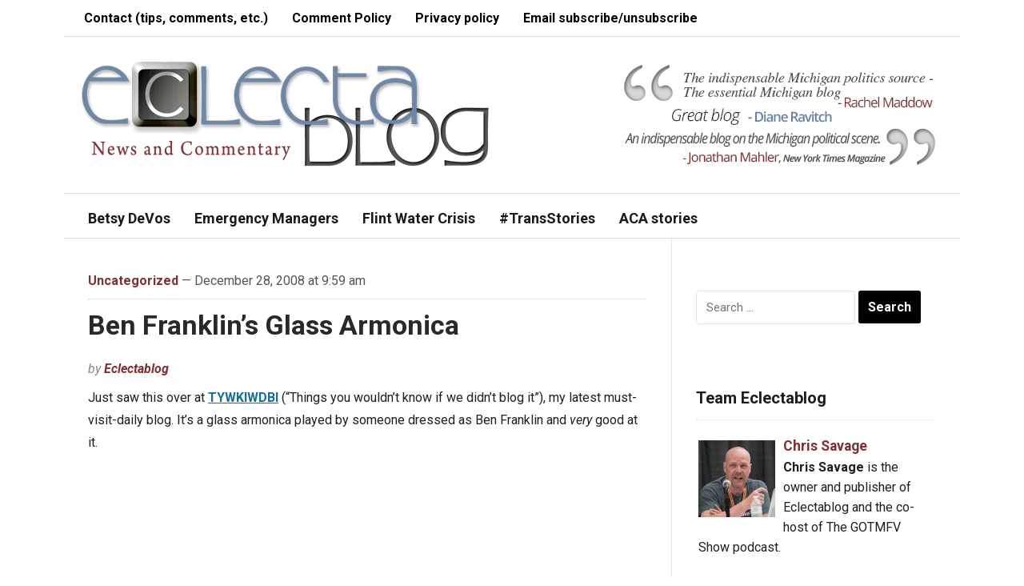

--- FILE ---
content_type: text/html; charset=UTF-8
request_url: https://www.eclectablog.com/2008/12/ben-franklins-glass-harmonic.html
body_size: 13258
content:
<!DOCTYPE html>
<html lang="en-US" xmlns:fb="https://www.facebook.com/2008/fbml" xmlns:addthis="https://www.addthis.com/help/api-spec" >
<head>
    <meta charset="UTF-8">
    <meta name="viewport" content="width=device-width, initial-scale=1.0">
    <link rel="profile" href="http://gmpg.org/xfn/11">
    <link rel="pingback" href="https://www.eclectablog.com/xmlrpc.php">

    <title>Ben Franklin&#8217;s Glass Armonica &#8211; Eclectablog</title>
<meta name='robots' content='max-image-preview:large' />
<link rel='dns-prefetch' href='//www.googletagmanager.com' />
<link rel='dns-prefetch' href='//ajax.googleapis.com' />
<link rel='dns-prefetch' href='//fonts.googleapis.com' />
<link rel="alternate" type="application/rss+xml" title="Eclectablog &raquo; Feed" href="https://www.eclectablog.com/feed" />
<link rel="alternate" type="application/rss+xml" title="Eclectablog &raquo; Comments Feed" href="https://www.eclectablog.com/comments/feed" />
<link rel="alternate" type="application/rss+xml" title="Eclectablog &raquo; Ben Franklin&#8217;s Glass Armonica Comments Feed" href="https://www.eclectablog.com/2008/12/ben-franklins-glass-harmonic.html/feed" />
<script type="text/javascript">
/* <![CDATA[ */
window._wpemojiSettings = {"baseUrl":"https:\/\/s.w.org\/images\/core\/emoji\/15.0.3\/72x72\/","ext":".png","svgUrl":"https:\/\/s.w.org\/images\/core\/emoji\/15.0.3\/svg\/","svgExt":".svg","source":{"concatemoji":"https:\/\/www.eclectablog.com\/wp-includes\/js\/wp-emoji-release.min.js?ver=4e995acb05c0fadb9226a84f590eb74b"}};
/*! This file is auto-generated */
!function(i,n){var o,s,e;function c(e){try{var t={supportTests:e,timestamp:(new Date).valueOf()};sessionStorage.setItem(o,JSON.stringify(t))}catch(e){}}function p(e,t,n){e.clearRect(0,0,e.canvas.width,e.canvas.height),e.fillText(t,0,0);var t=new Uint32Array(e.getImageData(0,0,e.canvas.width,e.canvas.height).data),r=(e.clearRect(0,0,e.canvas.width,e.canvas.height),e.fillText(n,0,0),new Uint32Array(e.getImageData(0,0,e.canvas.width,e.canvas.height).data));return t.every(function(e,t){return e===r[t]})}function u(e,t,n){switch(t){case"flag":return n(e,"\ud83c\udff3\ufe0f\u200d\u26a7\ufe0f","\ud83c\udff3\ufe0f\u200b\u26a7\ufe0f")?!1:!n(e,"\ud83c\uddfa\ud83c\uddf3","\ud83c\uddfa\u200b\ud83c\uddf3")&&!n(e,"\ud83c\udff4\udb40\udc67\udb40\udc62\udb40\udc65\udb40\udc6e\udb40\udc67\udb40\udc7f","\ud83c\udff4\u200b\udb40\udc67\u200b\udb40\udc62\u200b\udb40\udc65\u200b\udb40\udc6e\u200b\udb40\udc67\u200b\udb40\udc7f");case"emoji":return!n(e,"\ud83d\udc26\u200d\u2b1b","\ud83d\udc26\u200b\u2b1b")}return!1}function f(e,t,n){var r="undefined"!=typeof WorkerGlobalScope&&self instanceof WorkerGlobalScope?new OffscreenCanvas(300,150):i.createElement("canvas"),a=r.getContext("2d",{willReadFrequently:!0}),o=(a.textBaseline="top",a.font="600 32px Arial",{});return e.forEach(function(e){o[e]=t(a,e,n)}),o}function t(e){var t=i.createElement("script");t.src=e,t.defer=!0,i.head.appendChild(t)}"undefined"!=typeof Promise&&(o="wpEmojiSettingsSupports",s=["flag","emoji"],n.supports={everything:!0,everythingExceptFlag:!0},e=new Promise(function(e){i.addEventListener("DOMContentLoaded",e,{once:!0})}),new Promise(function(t){var n=function(){try{var e=JSON.parse(sessionStorage.getItem(o));if("object"==typeof e&&"number"==typeof e.timestamp&&(new Date).valueOf()<e.timestamp+604800&&"object"==typeof e.supportTests)return e.supportTests}catch(e){}return null}();if(!n){if("undefined"!=typeof Worker&&"undefined"!=typeof OffscreenCanvas&&"undefined"!=typeof URL&&URL.createObjectURL&&"undefined"!=typeof Blob)try{var e="postMessage("+f.toString()+"("+[JSON.stringify(s),u.toString(),p.toString()].join(",")+"));",r=new Blob([e],{type:"text/javascript"}),a=new Worker(URL.createObjectURL(r),{name:"wpTestEmojiSupports"});return void(a.onmessage=function(e){c(n=e.data),a.terminate(),t(n)})}catch(e){}c(n=f(s,u,p))}t(n)}).then(function(e){for(var t in e)n.supports[t]=e[t],n.supports.everything=n.supports.everything&&n.supports[t],"flag"!==t&&(n.supports.everythingExceptFlag=n.supports.everythingExceptFlag&&n.supports[t]);n.supports.everythingExceptFlag=n.supports.everythingExceptFlag&&!n.supports.flag,n.DOMReady=!1,n.readyCallback=function(){n.DOMReady=!0}}).then(function(){return e}).then(function(){var e;n.supports.everything||(n.readyCallback(),(e=n.source||{}).concatemoji?t(e.concatemoji):e.wpemoji&&e.twemoji&&(t(e.twemoji),t(e.wpemoji)))}))}((window,document),window._wpemojiSettings);
/* ]]> */
</script>
<link rel='stylesheet' id='scap.flashblock-css' href='https://www.eclectablog.com/wp-content/plugins/compact-wp-audio-player/css/flashblock.css?ver=4e995acb05c0fadb9226a84f590eb74b' type='text/css' media='all' />
<link rel='stylesheet' id='scap.player-css' href='https://www.eclectablog.com/wp-content/plugins/compact-wp-audio-player/css/player.css?ver=4e995acb05c0fadb9226a84f590eb74b' type='text/css' media='all' />
<style id='wp-emoji-styles-inline-css' type='text/css'>

	img.wp-smiley, img.emoji {
		display: inline !important;
		border: none !important;
		box-shadow: none !important;
		height: 1em !important;
		width: 1em !important;
		margin: 0 0.07em !important;
		vertical-align: -0.1em !important;
		background: none !important;
		padding: 0 !important;
	}
</style>
<link rel='stylesheet' id='wp-block-library-css' href='https://www.eclectablog.com/wp-includes/css/dist/block-library/style.min.css?ver=4e995acb05c0fadb9226a84f590eb74b' type='text/css' media='all' />
<style id='classic-theme-styles-inline-css' type='text/css'>
/*! This file is auto-generated */
.wp-block-button__link{color:#fff;background-color:#32373c;border-radius:9999px;box-shadow:none;text-decoration:none;padding:calc(.667em + 2px) calc(1.333em + 2px);font-size:1.125em}.wp-block-file__button{background:#32373c;color:#fff;text-decoration:none}
</style>
<style id='global-styles-inline-css' type='text/css'>
:root{--wp--preset--aspect-ratio--square: 1;--wp--preset--aspect-ratio--4-3: 4/3;--wp--preset--aspect-ratio--3-4: 3/4;--wp--preset--aspect-ratio--3-2: 3/2;--wp--preset--aspect-ratio--2-3: 2/3;--wp--preset--aspect-ratio--16-9: 16/9;--wp--preset--aspect-ratio--9-16: 9/16;--wp--preset--color--black: #000000;--wp--preset--color--cyan-bluish-gray: #abb8c3;--wp--preset--color--white: #ffffff;--wp--preset--color--pale-pink: #f78da7;--wp--preset--color--vivid-red: #cf2e2e;--wp--preset--color--luminous-vivid-orange: #ff6900;--wp--preset--color--luminous-vivid-amber: #fcb900;--wp--preset--color--light-green-cyan: #7bdcb5;--wp--preset--color--vivid-green-cyan: #00d084;--wp--preset--color--pale-cyan-blue: #8ed1fc;--wp--preset--color--vivid-cyan-blue: #0693e3;--wp--preset--color--vivid-purple: #9b51e0;--wp--preset--gradient--vivid-cyan-blue-to-vivid-purple: linear-gradient(135deg,rgba(6,147,227,1) 0%,rgb(155,81,224) 100%);--wp--preset--gradient--light-green-cyan-to-vivid-green-cyan: linear-gradient(135deg,rgb(122,220,180) 0%,rgb(0,208,130) 100%);--wp--preset--gradient--luminous-vivid-amber-to-luminous-vivid-orange: linear-gradient(135deg,rgba(252,185,0,1) 0%,rgba(255,105,0,1) 100%);--wp--preset--gradient--luminous-vivid-orange-to-vivid-red: linear-gradient(135deg,rgba(255,105,0,1) 0%,rgb(207,46,46) 100%);--wp--preset--gradient--very-light-gray-to-cyan-bluish-gray: linear-gradient(135deg,rgb(238,238,238) 0%,rgb(169,184,195) 100%);--wp--preset--gradient--cool-to-warm-spectrum: linear-gradient(135deg,rgb(74,234,220) 0%,rgb(151,120,209) 20%,rgb(207,42,186) 40%,rgb(238,44,130) 60%,rgb(251,105,98) 80%,rgb(254,248,76) 100%);--wp--preset--gradient--blush-light-purple: linear-gradient(135deg,rgb(255,206,236) 0%,rgb(152,150,240) 100%);--wp--preset--gradient--blush-bordeaux: linear-gradient(135deg,rgb(254,205,165) 0%,rgb(254,45,45) 50%,rgb(107,0,62) 100%);--wp--preset--gradient--luminous-dusk: linear-gradient(135deg,rgb(255,203,112) 0%,rgb(199,81,192) 50%,rgb(65,88,208) 100%);--wp--preset--gradient--pale-ocean: linear-gradient(135deg,rgb(255,245,203) 0%,rgb(182,227,212) 50%,rgb(51,167,181) 100%);--wp--preset--gradient--electric-grass: linear-gradient(135deg,rgb(202,248,128) 0%,rgb(113,206,126) 100%);--wp--preset--gradient--midnight: linear-gradient(135deg,rgb(2,3,129) 0%,rgb(40,116,252) 100%);--wp--preset--font-size--small: 13px;--wp--preset--font-size--medium: 20px;--wp--preset--font-size--large: 36px;--wp--preset--font-size--x-large: 42px;--wp--preset--spacing--20: 0.44rem;--wp--preset--spacing--30: 0.67rem;--wp--preset--spacing--40: 1rem;--wp--preset--spacing--50: 1.5rem;--wp--preset--spacing--60: 2.25rem;--wp--preset--spacing--70: 3.38rem;--wp--preset--spacing--80: 5.06rem;--wp--preset--shadow--natural: 6px 6px 9px rgba(0, 0, 0, 0.2);--wp--preset--shadow--deep: 12px 12px 50px rgba(0, 0, 0, 0.4);--wp--preset--shadow--sharp: 6px 6px 0px rgba(0, 0, 0, 0.2);--wp--preset--shadow--outlined: 6px 6px 0px -3px rgba(255, 255, 255, 1), 6px 6px rgba(0, 0, 0, 1);--wp--preset--shadow--crisp: 6px 6px 0px rgba(0, 0, 0, 1);}:where(.is-layout-flex){gap: 0.5em;}:where(.is-layout-grid){gap: 0.5em;}body .is-layout-flex{display: flex;}.is-layout-flex{flex-wrap: wrap;align-items: center;}.is-layout-flex > :is(*, div){margin: 0;}body .is-layout-grid{display: grid;}.is-layout-grid > :is(*, div){margin: 0;}:where(.wp-block-columns.is-layout-flex){gap: 2em;}:where(.wp-block-columns.is-layout-grid){gap: 2em;}:where(.wp-block-post-template.is-layout-flex){gap: 1.25em;}:where(.wp-block-post-template.is-layout-grid){gap: 1.25em;}.has-black-color{color: var(--wp--preset--color--black) !important;}.has-cyan-bluish-gray-color{color: var(--wp--preset--color--cyan-bluish-gray) !important;}.has-white-color{color: var(--wp--preset--color--white) !important;}.has-pale-pink-color{color: var(--wp--preset--color--pale-pink) !important;}.has-vivid-red-color{color: var(--wp--preset--color--vivid-red) !important;}.has-luminous-vivid-orange-color{color: var(--wp--preset--color--luminous-vivid-orange) !important;}.has-luminous-vivid-amber-color{color: var(--wp--preset--color--luminous-vivid-amber) !important;}.has-light-green-cyan-color{color: var(--wp--preset--color--light-green-cyan) !important;}.has-vivid-green-cyan-color{color: var(--wp--preset--color--vivid-green-cyan) !important;}.has-pale-cyan-blue-color{color: var(--wp--preset--color--pale-cyan-blue) !important;}.has-vivid-cyan-blue-color{color: var(--wp--preset--color--vivid-cyan-blue) !important;}.has-vivid-purple-color{color: var(--wp--preset--color--vivid-purple) !important;}.has-black-background-color{background-color: var(--wp--preset--color--black) !important;}.has-cyan-bluish-gray-background-color{background-color: var(--wp--preset--color--cyan-bluish-gray) !important;}.has-white-background-color{background-color: var(--wp--preset--color--white) !important;}.has-pale-pink-background-color{background-color: var(--wp--preset--color--pale-pink) !important;}.has-vivid-red-background-color{background-color: var(--wp--preset--color--vivid-red) !important;}.has-luminous-vivid-orange-background-color{background-color: var(--wp--preset--color--luminous-vivid-orange) !important;}.has-luminous-vivid-amber-background-color{background-color: var(--wp--preset--color--luminous-vivid-amber) !important;}.has-light-green-cyan-background-color{background-color: var(--wp--preset--color--light-green-cyan) !important;}.has-vivid-green-cyan-background-color{background-color: var(--wp--preset--color--vivid-green-cyan) !important;}.has-pale-cyan-blue-background-color{background-color: var(--wp--preset--color--pale-cyan-blue) !important;}.has-vivid-cyan-blue-background-color{background-color: var(--wp--preset--color--vivid-cyan-blue) !important;}.has-vivid-purple-background-color{background-color: var(--wp--preset--color--vivid-purple) !important;}.has-black-border-color{border-color: var(--wp--preset--color--black) !important;}.has-cyan-bluish-gray-border-color{border-color: var(--wp--preset--color--cyan-bluish-gray) !important;}.has-white-border-color{border-color: var(--wp--preset--color--white) !important;}.has-pale-pink-border-color{border-color: var(--wp--preset--color--pale-pink) !important;}.has-vivid-red-border-color{border-color: var(--wp--preset--color--vivid-red) !important;}.has-luminous-vivid-orange-border-color{border-color: var(--wp--preset--color--luminous-vivid-orange) !important;}.has-luminous-vivid-amber-border-color{border-color: var(--wp--preset--color--luminous-vivid-amber) !important;}.has-light-green-cyan-border-color{border-color: var(--wp--preset--color--light-green-cyan) !important;}.has-vivid-green-cyan-border-color{border-color: var(--wp--preset--color--vivid-green-cyan) !important;}.has-pale-cyan-blue-border-color{border-color: var(--wp--preset--color--pale-cyan-blue) !important;}.has-vivid-cyan-blue-border-color{border-color: var(--wp--preset--color--vivid-cyan-blue) !important;}.has-vivid-purple-border-color{border-color: var(--wp--preset--color--vivid-purple) !important;}.has-vivid-cyan-blue-to-vivid-purple-gradient-background{background: var(--wp--preset--gradient--vivid-cyan-blue-to-vivid-purple) !important;}.has-light-green-cyan-to-vivid-green-cyan-gradient-background{background: var(--wp--preset--gradient--light-green-cyan-to-vivid-green-cyan) !important;}.has-luminous-vivid-amber-to-luminous-vivid-orange-gradient-background{background: var(--wp--preset--gradient--luminous-vivid-amber-to-luminous-vivid-orange) !important;}.has-luminous-vivid-orange-to-vivid-red-gradient-background{background: var(--wp--preset--gradient--luminous-vivid-orange-to-vivid-red) !important;}.has-very-light-gray-to-cyan-bluish-gray-gradient-background{background: var(--wp--preset--gradient--very-light-gray-to-cyan-bluish-gray) !important;}.has-cool-to-warm-spectrum-gradient-background{background: var(--wp--preset--gradient--cool-to-warm-spectrum) !important;}.has-blush-light-purple-gradient-background{background: var(--wp--preset--gradient--blush-light-purple) !important;}.has-blush-bordeaux-gradient-background{background: var(--wp--preset--gradient--blush-bordeaux) !important;}.has-luminous-dusk-gradient-background{background: var(--wp--preset--gradient--luminous-dusk) !important;}.has-pale-ocean-gradient-background{background: var(--wp--preset--gradient--pale-ocean) !important;}.has-electric-grass-gradient-background{background: var(--wp--preset--gradient--electric-grass) !important;}.has-midnight-gradient-background{background: var(--wp--preset--gradient--midnight) !important;}.has-small-font-size{font-size: var(--wp--preset--font-size--small) !important;}.has-medium-font-size{font-size: var(--wp--preset--font-size--medium) !important;}.has-large-font-size{font-size: var(--wp--preset--font-size--large) !important;}.has-x-large-font-size{font-size: var(--wp--preset--font-size--x-large) !important;}
:where(.wp-block-post-template.is-layout-flex){gap: 1.25em;}:where(.wp-block-post-template.is-layout-grid){gap: 1.25em;}
:where(.wp-block-columns.is-layout-flex){gap: 2em;}:where(.wp-block-columns.is-layout-grid){gap: 2em;}
:root :where(.wp-block-pullquote){font-size: 1.5em;line-height: 1.6;}
</style>
<link rel='stylesheet' id='contact-form-7-css' href='https://www.eclectablog.com/wp-content/plugins/contact-form-7/includes/css/styles.css?ver=6.0.6' type='text/css' media='all' />
<style id='contact-form-7-inline-css' type='text/css'>
.wpcf7 .wpcf7-recaptcha iframe {margin-bottom: 0;}.wpcf7 .wpcf7-recaptcha[data-align="center"] > div {margin: 0 auto;}.wpcf7 .wpcf7-recaptcha[data-align="right"] > div {margin: 0 0 0 auto;}
</style>
<link rel='stylesheet' id='jquery-ui-style-css' href='https://ajax.googleapis.com/ajax/libs/jqueryui/1.11.4/themes/ui-darkness/jquery-ui.css?ver=1.11.4' type='text/css' media='all' />
<link rel='stylesheet' id='zoom-theme-utils-css-css' href='https://www.eclectablog.com/wp-content/themes/magazinum/functions/wpzoom/assets/css/theme-utils.css?ver=4e995acb05c0fadb9226a84f590eb74b' type='text/css' media='all' />
<link rel='stylesheet' id='magazinum-style-css' href='https://www.eclectablog.com/wp-content/themes/magazinum/style.css?ver=4.0.9' type='text/css' media='all' />
<link rel='stylesheet' id='media-queries-css' href='https://www.eclectablog.com/wp-content/themes/magazinum/css/media-queries.css?ver=4.0.9' type='text/css' media='all' />
<link rel='stylesheet' id='dashicons-css' href='https://www.eclectablog.com/wp-includes/css/dashicons.min.css?ver=4e995acb05c0fadb9226a84f590eb74b' type='text/css' media='all' />
<link rel='stylesheet' id='magazinum-google-font-default-css' href='//fonts.googleapis.com/css?family=Roboto%3A400%2C400italic%2C700%2C700italic&#038;subset=latin%2Clatin-ext%2Cvietnamese%2Ccyrillic-ext%2Cgreek-ext&#038;ver=4e995acb05c0fadb9226a84f590eb74b' type='text/css' media='all' />
<link rel='stylesheet' id='addthis_all_pages-css' href='https://www.eclectablog.com/wp-content/plugins/addthis/frontend/build/addthis_wordpress_public.min.css?ver=4e995acb05c0fadb9226a84f590eb74b' type='text/css' media='all' />
<link rel='stylesheet' id='wpzoom-theme-css' href='https://www.eclectablog.com/wp-content/themes/magazinum/styles/light.css?ver=4e995acb05c0fadb9226a84f590eb74b' type='text/css' media='all' />
<script src="https://www.eclectablog.com/wp-content/cache/minify/a6a76.js"></script>





<!-- Google tag (gtag.js) snippet added by Site Kit -->
<!-- Google Analytics snippet added by Site Kit -->
<script type="text/javascript" src="https://www.googletagmanager.com/gtag/js?id=G-YVR4PJMM3L" id="google_gtagjs-js" async></script>
<script type="text/javascript" id="google_gtagjs-js-after">
/* <![CDATA[ */
window.dataLayer = window.dataLayer || [];function gtag(){dataLayer.push(arguments);}
gtag("set","linker",{"domains":["www.eclectablog.com"]});
gtag("js", new Date());
gtag("set", "developer_id.dZTNiMT", true);
gtag("config", "G-YVR4PJMM3L");
/* ]]> */
</script>
<link rel="https://api.w.org/" href="https://www.eclectablog.com/wp-json/" /><link rel="alternate" title="JSON" type="application/json" href="https://www.eclectablog.com/wp-json/wp/v2/posts/12272" /><link rel="EditURI" type="application/rsd+xml" title="RSD" href="https://www.eclectablog.com/xmlrpc.php?rsd" />

<link rel="canonical" href="https://www.eclectablog.com/2008/12/ben-franklins-glass-harmonic.html" />
<link rel='shortlink' href='https://www.eclectablog.com/?p=12272' />
<link rel="alternate" title="oEmbed (JSON)" type="application/json+oembed" href="https://www.eclectablog.com/wp-json/oembed/1.0/embed?url=https%3A%2F%2Fwww.eclectablog.com%2F2008%2F12%2Fben-franklins-glass-harmonic.html" />
<link rel="alternate" title="oEmbed (XML)" type="text/xml+oembed" href="https://www.eclectablog.com/wp-json/oembed/1.0/embed?url=https%3A%2F%2Fwww.eclectablog.com%2F2008%2F12%2Fben-franklins-glass-harmonic.html&#038;format=xml" />
<meta name="generator" content="Site Kit by Google 1.170.0" /><!-- WPZOOM Theme / Framework -->
<meta name="generator" content="Magazinum 4.0.9" />
<meta name="generator" content="WPZOOM Framework 1.9.18" />
<style type="text/css">a{color:#813030;}
body{font-size: 16px;}.post h2.entry_title a{font-size: 26px;font-weight: bold;}</style>
<script src='https://www.google.com/recaptcha/api.js'></script>

<meta name="google-site-verification" content="cm7DWiMU8DRJ8RsSlHeZPFhLJCwQvM9GtZYu1uSl6o0" /><script type="text/javascript">document.write('<style type="text/css">.tabber{display:none;}</style>');</script><style type="text/css" id="custom-background-css">
body.custom-background { background-color: #ffffff; }
</style>
	<link rel="icon" href="https://www.eclectablog.com/wp-content/uploads/2018/06/cropped-favicon-32x32.png" sizes="32x32" />
<link rel="icon" href="https://www.eclectablog.com/wp-content/uploads/2018/06/cropped-favicon-192x192.png" sizes="192x192" />
<link rel="apple-touch-icon" href="https://www.eclectablog.com/wp-content/uploads/2018/06/cropped-favicon-180x180.png" />
<meta name="msapplication-TileImage" content="https://www.eclectablog.com/wp-content/uploads/2018/06/cropped-favicon-270x270.png" />
		<style type="text/css" id="wp-custom-css">
			/*
You can add your own CSS here.

Click the help icon above to learn more.
*/

#footer {
    background: #FFF;
    color: #000;
		border-top: 1px solid #E0E0E0;
}

#footer .widget a {
    color: #000;
}

#copyright a {
    color: #000;
}

#footer .widget h3.title {
    color: #000;
}

.top-navbar {
    background: #fff;
    padding: 0 10px;
    position: relative;
    z-index: 101;
		border-bottom: 1px solid #E0E0E0;
}

.top-navbar a {
	color: #000;
}

.top-navbar ul a:hover {
    background: #B8CBE3;
}

.main-navbar ul a {
    background: #fff;
	  color: #1a1a1a;
    font-size: 18px;
    font-weight: bold;
    position: relative;
}

.main-navbar ul a:hover {
    background: #B8CBE3;
}

.main-navbar .sfHover a {
    background: #fff;
}

#carousel {
    background: #B8CBE3 url(images/bg_carousel.png) repeat-x top;
    overflow: hidden;
    padding: 15px 30px 0;
    position: relative;
    border-bottom: 1px solid #E0E0E0;
}

.main-navbar {
    background: #ffffff;
	  border-bottom: 1px solid #E0E0E0;
	  border-top: 1px solid #E0E0E0;
}

.navbar-toggle .icon-bar {
    background: #000;
}

.entry blockquote {
 	border-left:3px solid #CCCCCC;
	color:#575757;
 	font-size:16px;
	font-style:italic;
	line-height:1.8em;
	margin:10px 20px 10px 30px;
	padding-left:10px;
}

.entry img {
	margin-right: 8px;
	margin-bottom: 2px;
}

.adv {
    float: right;
    margin: 30px 10px 10px 0;
}		</style>
		
    </head>


<body class="post-template-default single single-post postid-12272 single-format-standard custom-background">

<div class="page-wrap">

	<div class="inner-wrap">

		<div id="header">

			<nav class="top-navbar" role="navigation">

                <div class="header_social">
                    
                </div>

	            <div class="navbar-header">
	                	                    <a class="navbar-toggle" href="#menu-top-slide">
	                        <span class="icon-bar"></span>
	                        <span class="icon-bar"></span>
	                        <span class="icon-bar"></span>
	                    </a>

                        <div id="menu-top-slide" class="menu-top-bar-menu-container"><ul id="menu-top-bar-menu" class="menu"><li id="menu-item-38207" class="menu-item menu-item-type-post_type menu-item-object-page menu-item-38207"><a href="https://www.eclectablog.com/contact-eclectablog">Contact (tips, comments, etc.)</a></li>
<li id="menu-item-23776" class="menu-item menu-item-type-post_type menu-item-object-page menu-item-23776"><a href="https://www.eclectablog.com/eclectablog-comment-policy">Comment Policy</a></li>
<li id="menu-item-33861" class="menu-item menu-item-type-post_type menu-item-object-page menu-item-33861"><a href="https://www.eclectablog.com/privacy-policy">Privacy policy</a></li>
<li id="menu-item-49933" class="menu-item menu-item-type-post_type menu-item-object-page menu-item-49933"><a href="https://www.eclectablog.com/subscribeunsubscribe-to-post-notification-emails">Email subscribe/unsubscribe</a></li>
</ul></div>
	            </div>


	            <div id="navbar-top">

	                <div class="menu-top-bar-menu-container"><ul id="menu-top-bar-menu-1" class="nav navbar-nav dropdown sf-menu"><li class="menu-item menu-item-type-post_type menu-item-object-page menu-item-38207"><a href="https://www.eclectablog.com/contact-eclectablog">Contact (tips, comments, etc.)</a></li>
<li class="menu-item menu-item-type-post_type menu-item-object-page menu-item-23776"><a href="https://www.eclectablog.com/eclectablog-comment-policy">Comment Policy</a></li>
<li class="menu-item menu-item-type-post_type menu-item-object-page menu-item-33861"><a href="https://www.eclectablog.com/privacy-policy">Privacy policy</a></li>
<li class="menu-item menu-item-type-post_type menu-item-object-page menu-item-49933"><a href="https://www.eclectablog.com/subscribeunsubscribe-to-post-notification-emails">Email subscribe/unsubscribe</a></li>
</ul></div>

	            </div><!-- #navbar-top -->

	        </nav><!-- .top-navbar -->


			<div id="logo">
				
					<a href="https://www.eclectablog.com" title="Political News and Commentary">
													<img src="https://www.eclectablog.com/wp-content/uploads/2021/03/EclectablogLogo-New-3-17-2021.png" alt="Eclectablog" />
											</a>

					        </div>


							<div class="adv">

											<a href="https://www.eclectablog.com/"><img src="https://www.eclectablog.com/wp-content/uploads/2016/02/testimonials.png" alt="Homepage" /></a>
					
				</div><!-- /.adv -->
			


			
			<div class="clear"></div>

			<nav class="main-navbar" role="navigation">

	            <div class="navbar-header">
	                
	                    <a class="navbar-toggle" href="#menu-main-slide">
	                        <span class="icon-bar"></span>
	                        <span class="icon-bar"></span>
	                        <span class="icon-bar"></span>
	                    </a>

                        <div id="menu-main-slide" class="menu-main-menu-container"><ul id="menu-main-menu" class="menu"><li id="menu-item-69560" class="menu-item menu-item-type-custom menu-item-object-custom menu-item-69560"><a href="https://www.eclectablog.com/category/betsy-devos">Betsy DeVos</a></li>
<li id="menu-item-22118" class="menu-item menu-item-type-taxonomy menu-item-object-category menu-item-22118"><a href="https://www.eclectablog.com/category/emergency-managers">Emergency Managers</a></li>
<li id="menu-item-57245" class="menu-item menu-item-type-taxonomy menu-item-object-post_tag menu-item-57245"><a href="https://www.eclectablog.com/tag/flint-water-crisis">Flint Water Crisis</a></li>
<li id="menu-item-59255" class="menu-item menu-item-type-taxonomy menu-item-object-post_tag menu-item-59255"><a href="https://www.eclectablog.com/tag/trans-stories">#TransStories</a></li>
<li id="menu-item-61280" class="menu-item menu-item-type-taxonomy menu-item-object-post_tag menu-item-61280"><a href="https://www.eclectablog.com/tag/aca-stories">ACA stories</a></li>
</ul></div>
	            </div>


	            <div id="navbar-main">

	                <div class="menu-main-menu-container"><ul id="menu-main-menu-1" class="nav navbar-nav dropdown sf-menu"><li class="menu-item menu-item-type-custom menu-item-object-custom menu-item-69560"><a href="https://www.eclectablog.com/category/betsy-devos">Betsy DeVos</a></li>
<li class="menu-item menu-item-type-taxonomy menu-item-object-category menu-item-22118"><a href="https://www.eclectablog.com/category/emergency-managers">Emergency Managers</a></li>
<li class="menu-item menu-item-type-taxonomy menu-item-object-post_tag menu-item-57245"><a href="https://www.eclectablog.com/tag/flint-water-crisis">Flint Water Crisis</a></li>
<li class="menu-item menu-item-type-taxonomy menu-item-object-post_tag menu-item-59255"><a href="https://www.eclectablog.com/tag/trans-stories">#TransStories</a></li>
<li class="menu-item menu-item-type-taxonomy menu-item-object-post_tag menu-item-61280"><a href="https://www.eclectablog.com/tag/aca-stories">ACA stories</a></li>
</ul></div>

	            </div><!-- #navbar-main -->

	        </nav><!-- .main-navbar -->


  			<div class="clear"></div>
 		</div><!-- /#header -->
<div id="content">

	<div id="post-12272" class="post-12272 post type-post status-publish format-standard hentry category-uncategorized tag-now-thats-cool">

		
			<div class="meta">
 				<a href="https://www.eclectablog.com/category/uncategorized" rel="category tag">Uncategorized</a>				 &mdash; December 28, 2008 at 9:59 am				<span></span>
			</div>

  			<h1 class="title"><a href="https://www.eclectablog.com/2008/12/ben-franklins-glass-harmonic.html" rel="bookmark" title="Permanent Link to Ben Franklin&#8217;s Glass Armonica">Ben Franklin&#8217;s Glass Armonica</a></h1>

			<span class="author">by <a href="https://www.eclectablog.com/author/eclectablog" title="Posts by Eclectablog" rel="author">Eclectablog</a></span>
			<div class="entry">
 				<div class="at-above-post addthis_tool" data-url="https://www.eclectablog.com/2008/12/ben-franklins-glass-harmonic.html"></div><p>Just saw this over at <a href="http://tywkiwdbi.blogspot.com/"><u>TYWKIWDBI</u></a> (&#8220;Things you wouldn&#8217;t know if we didn&#8217;t blog it&#8221;), my latest must-visit-daily blog.  It&#8217;s a glass armonica played by someone dressed as Ben Franklin and <i>very</i> good at it.</p>
<p><center><object width="425" height="344"><param name="movie" value="http://www.youtube.com/v/eQemvyyJ--g&#038;color1=0xb1b1b1&#038;color2=0xcfcfcf&#038;hl=en&#038;feature=player_embedded&#038;fs=1"></param><param name="allowFullScreen" value="true"></param><embed src="http://www.youtube.com/v/eQemvyyJ--g&#038;color1=0xb1b1b1&#038;color2=0xcfcfcf&#038;hl=en&#038;feature=player_embedded&#038;fs=1" type="application/x-shockwave-flash" allowfullscreen="true" width="425" height="344"></embed></object></center></p>
<p>The glass armonica operates on the same principle as making a wine glass sing by rubbing a wetted finger around the rim.  Benjamin Franklin mounted a bunch of glass bowls on a spindle and the way it&#8217;s designed, you can actually play up to ten notes at once.</p>
<p>I&#8217;m just sayin&#8217;&#8230;</p>
<!-- AddThis Advanced Settings above via filter on the_content --><!-- AddThis Advanced Settings below via filter on the_content --><!-- AddThis Advanced Settings generic via filter on the_content --><!-- AddThis Share Buttons above via filter on the_content --><!-- AddThis Share Buttons below via filter on the_content --><div class="at-below-post addthis_tool" data-url="https://www.eclectablog.com/2008/12/ben-franklins-glass-harmonic.html"></div><!-- AddThis Share Buttons generic via filter on the_content --> 				<div class="clear"></div>
   			</div>

  			
			<div class="tags_list">Tags <a href="https://www.eclectablog.com/tag/now-thats-cool" rel="tag">Now THAT'S Cool</a></div>

							<div class="post_author">
					<img alt='Avatar photo' src='https://www.eclectablog.com/wp-content/uploads/2021/10/Chris-Savage-70x70.jpg' srcset='https://www.eclectablog.com/wp-content/uploads/2021/10/Chris-Savage-140x140.jpg 2x' class='avatar avatar-70 photo' height='70' width='70' decoding='async'/>					<span>Author: <a href="https://www.eclectablog.com/author/eclectablog" title="Posts by Eclectablog" rel="author">Eclectablog</a></span>
					<b>Chris Savage</b> is the owner and publisher of Eclectablog and the co-host of The GOTMFV Show podcast.					<div class="clear"></div>
				</div>
			


			
<div id="disqus_thread"></div>


			</div> <!-- /.post -->
</div><!-- /#content -->
<div id="sidebar">
 
 			<div class="ads">
		
							<a href=""><img src="" alt="" /></a>
					   	
				
		</div><!-- /.ads -->
	 
 	<div id="search-3" class="widget widget_search"><form role="search" method="get" class="search-form" action="https://www.eclectablog.com/">
    <label>
        <span class="screen-reader-text">Search for:</span>
        <input type="search" class="search-field" placeholder="Search …" value="" name="s" title="Search for:" />
    </label>
    <input type="submit" class="search-submit" value="Search" />
</form><div class="clear"></div></div><div id="custom_html-7" class="widget_text widget widget_custom_html"><div class="textwidget custom-html-widget"><div class="fb-like-box" data-href="https://www.facebook.com/Eclectablog" data-colorscheme="light" data-show-faces="true" data-header="true" data-stream="false" data-show-border="true"></div></div><div class="clear"></div></div><div id="author_avatars-2" class="widget widget_author_avatars"><h3 class="title">Team Eclectablog</h3><div class="author-list"><div class="user nickname-group-c with-nickname user-1 with-biography bio-length-" style=""><a href="https://www.eclectablog.com/author/eclectablog" title="Chris Savage"><span class="avatar"><img alt='Avatar photo' src='https://www.eclectablog.com/wp-content/uploads/2021/10/Chris-Savage-96x96.jpg' srcset='https://www.eclectablog.com/wp-content/uploads/2021/10/Chris-Savage-96x96.jpg 2x' class='avatar avatar-96 photo' height='96' width='96' loading='lazy' decoding='async' style=""  /></span><span class="name"><strong>Chris Savage</strong></span></a><div class="biography"><p><b>Chris Savage</b> is the owner and publisher of Eclectablog and the co-host of The GOTMFV Show podcast.</p>
</div></div><div class="user nickname-group-m with-nickname user-18 with-biography bio-length-" style=""><a href="https://www.eclectablog.com/author/mitchell-robinson" title="Mitchell Robinson"><span class="avatar"><img alt='Avatar photo' src='https://www.eclectablog.com/wp-content/uploads/2016/09/MitchellRobinsonSmall-96x96.jpg' srcset='https://www.eclectablog.com/wp-content/uploads/2016/09/MitchellRobinsonSmall-96x96.jpg 2x' class='avatar avatar-96 photo' height='96' width='96' loading='lazy' decoding='async' style=""  /></span><span class="name"><strong>Mitchell Robinson</strong></span></a><div class="biography"><p><b>Mitchell Robinson</b> is associate professor of music education at Michigan State University. His research is focused on music education and education policy. Follow him on Facebook <a href="https://www.facebook.com/mrobmsu">HERE</a> and Twitter at <a href="https://twitter.com/mrobmused" rel="noopener">@MRobmused</a>. His own blog is at <a href="http://mitchellrobinson.net">MitchellRobinson.net</a>.</p>
</div></div><div class="user nickname-group-b with-nickname user-24 with-biography bio-length-" style=""><a href="https://www.eclectablog.com/author/barb-byrum" title="Barb Byrum"><span class="avatar"><img alt='Avatar photo' src='https://www.eclectablog.com/wp-content/uploads/2020/01/Clerk-Barb-Byrum-96x96.png' srcset='https://www.eclectablog.com/wp-content/uploads/2020/01/Clerk-Barb-Byrum-96x96.png 2x' class='avatar avatar-96 photo' height='96' width='96' loading='lazy' decoding='async' style=""  /></span><span class="name"><strong>Barb Byrum</strong></span></a><div class="biography"><p><b>Barb Byrum</b> is currently in her third term as Ingham County Clerk, serving as the county’s chief elections official. As Clerk, Barb has successfully conducted 25 elections, 4 union elections, and served on Michigan’s Election Security Commission, the Secretary of State’s team of advisors tasked with strengthening and better securing elections in the state. Follow her on Twitter at <a href="https://twitter.com/BarbByrum">@BarbByrum</a>.</p>
</div></div><div class="user nickname-group-m with-nickname user-25 with-biography bio-length- biography-missing" style=""><a href="https://www.eclectablog.com/author/moreno-taylor" title="MoReno"><span class="avatar"><img alt='Avatar photo' src='https://www.eclectablog.com/wp-content/uploads/2021/10/27042968_10214430801540772_488388034_n-96x96.jpg' srcset='https://www.eclectablog.com/wp-content/uploads/2021/10/27042968_10214430801540772_488388034_n-96x96.jpg 2x' class='avatar avatar-96 photo' height='96' width='96' loading='lazy' decoding='async' style=""  /></span><span class="name"><strong>MoReno</strong></span></a></div></div><div class="clear"></div></div><div id="custom_html-8" class="widget_text widget widget_custom_html"><div class="textwidget custom-html-widget"><a href="https://twitter.com/Eclectablog" class="twitter-follow-button" data-show-count="false" data-size="large">Follow @Eclectablog</a>
<script>!function(d,s,id){var js,fjs=d.getElementsByTagName(s)[0];if(!d.getElementById(id)){js=d.createElement(s);js.id=id;js.src="//platform.twitter.com/widgets.js";fjs.parentNode.insertBefore(js,fjs);}}(document,"script","twitter-wjs");</script></div><div class="clear"></div></div><div id="linkcat-2" class="widget widget_links"><h3 class="title">Blogroll</h3>
	<ul class='xoxo blogroll'>
<li><a href="http://bloggingblue.com/" rel="noopener" title="Blogging liberally in the Badger State" target="_blank">Blogging Blue</a></li>
<li><a href="https://crooked.com/" rel="noopener" title="Pod will save everything" target="_blank">Crooked Media</a></li>
<li><a href="http://www.dailykos.com/" rel="noopener" target="_blank">Daily Kos</a></li>
<li><a href="http://dianeravitch.net/" rel="noopener" target="_blank">Diane Ravitch&#039;s blog</a></li>
<li><a href="http://www.emptywheel.net/" rel="noopener" target="_blank">emptywheel</a></li>
<li><a href="https://forwardky.com/" rel="noopener" title="The progressive voice for Kentucky politics" target="_blank">Forward Kentucky</a></li>
<li><a href="http://glisteningquiveringunderbelly.blogspot.com/" rel="noopener" title="Shining a light on the dark underbelly of fraud, cons and scams from northern Michigan to Malibu, California" target="_blank">Glistening, Quivering Underbelly</a></li>
<li><a href="http://www.mlpp.org" rel="noopener" target="_blank">Michigan League for Public Policy</a></li>
<li><a href="http://opinionatedart.com" rel="noopener" title="An evolving collection exploring the art of caricature, caricature artists, editorial cartoons, and political and cultural illustrations by caricature artist Donkey Hotey" target="_blank">Opinionated Art &#8211; Donkey Hotey</a></li>
<li><a href="https://www.politicscentral.org/" rel="noopener" title="Chad Selweski&#8217;s Excellent Blog" target="_blank">Politically Speaking</a></li>
<li><a href="http://www.progressmichigan.org" rel="noopener" target="_blank">Progress Michigan</a></li>
<li><a href="https://ramonagrigg.medium.com/" rel="noopener" target="_blank">Ramona Grigg</a></li>
<li><a href="http://immasmartypants.blogspot.com" rel="noopener" target="_blank">Smartypants</a></li>
<li><a href="http://susanjdemas.com/" rel="noopener" title="Personal blog of Eclectablogger and journalist Susan Demas" target="_blank">SusanJDemas.com</a></li>
<li><a href="http://www.takecaretim.com/" rel="noopener" title="Observations of the Public Record from Michigan&#8217;s 7th Congressional District" target="_blank">Take Care, Tim</a></li>
<li><a href="http://talkingpointsmemo.com/" rel="noopener" target="_blank">Talking Points Memo</a></li>
<li><a href="http://www.msnbc.com/maddowblog" rel="noopener" target="_blank">The Maddow Blog</a></li>
<li><a href="http://www.upnorthprogressive.com/" rel="noopener" title="News and Commentary for Northern Michigan" target="_blank">Up North Progressive</a></li>
<li><a href="http://zandarvts.blogspot.com/" rel="noopener" target="_blank">Zandar vs. The Stupid</a></li>

	</ul>
<div class="clear"></div></div>
	
		
</div> <!-- /#sidebar --> 
		<div class="clear"></div>

		<div id="footer">

	 		<div class="column">
							</div><!-- /1st column -->

			<div class="column">
				<div id="custom_html-9" class="widget_text widget widget_custom_html"><div class="textwidget custom-html-widget"><center><a href="http://www.nwu.org" target="_blank" rel="noopener"><img src="https://eclectablog.com/wp-content/uploads/2012/06/NWUlogo.png" title="National Writers Union" alt=""></a></center>
<b>Eclectablog is a proud member of the <a href="http://www.nwu.org" target="_blank" rel="noopener">National Writers Union (NWU)</a>.</b></div><div class="clear"></div></div>			</div><!-- /2nd column -->

			<div class="column">
				<div id="custom_html-10" class="widget_text widget widget_custom_html"><div class="textwidget custom-html-widget"><center>Eclectablog was chosen as the <i>Washington Post's</i> <a href="http://www.washingtonpost.com/blogs/the-fix/wp/2013/03/12/the-fixs-best-state-based-political-blogs-extended-edition/">"best state-based progressive political blog"</a> for Michigan
<a href="http://www.washingtonpost.com/blogs/the-fix/wp/2013/03/12/the-fixs-best-state-based-political-blogs-extended-edition/"><br/><img src="https://www.eclectablog.com/wp-content/uploads/2013/03/BestProgBlogBadge.png" width=240 title="The Washington Post's best state based political blogs"></a></center></div><div class="clear"></div></div>			</div><!-- /3rd column -->

			<div class="column last">
				<div id="text-13" class="widget widget_text"><h3 class="title">Copyright boilerplate</h3>			<div class="textwidget"><p>Eclectablog is a project of Savage New Media, LLC.</p>
<p>All original content on this website is copyrighted © Eclectablog/Chris Savage, Anne C. Savage, LOLGOP, Mitchell Robinson, and all other content authors, all rights reserved. Unless otherwise specified, permission to excerpt <u>portions</u> of our written work is given as long as you provide a link back to this website and the appropriate author is credited. Please contact us for use of photos.</p>
</div>
		<div class="clear"></div></div>			</div><!-- /4th column -->

	 		<div class="clear"></div>

			<div id="copyright">

				Copyright &copy; 2026 &mdash; <a href="https://www.eclectablog.com" class="on">Eclectablog</a>. All Rights Reserved
				<span>Designed by <a href="https://www.wpzoom.com/" rel="nofollow" target="_blank" title="WPZOOM WordPress Themes">WPZOOM</a></span>

			</div>

		</div> <!-- /#footer -->
		<div class="clear"></div>

	</div> <!-- /.inner--wrap-->
</div> <!-- /.page-wrap-->




<!-- WP Audio player plugin v1.9.15 - https://www.tipsandtricks-hq.com/wordpress-audio-music-player-plugin-4556/ -->
    <script type="text/javascript">
        soundManager.useFlashBlock = true; // optional - if used, required flashblock.css
        soundManager.url = 'https://www.eclectablog.com/wp-content/plugins/compact-wp-audio-player/swf/soundmanager2.swf';
        function play_mp3(flg, ids, mp3url, volume, loops)
        {
            //Check the file URL parameter value
            var pieces = mp3url.split("|");
            if (pieces.length > 1) {//We have got an .ogg file too
                mp3file = pieces[0];
                oggfile = pieces[1];
                //set the file URL to be an array with the mp3 and ogg file
                mp3url = new Array(mp3file, oggfile);
            }

            soundManager.createSound({
                id: 'btnplay_' + ids,
                volume: volume,
                url: mp3url
            });

            if (flg == 'play') {
                    soundManager.play('btnplay_' + ids, {
                    onfinish: function() {
                        if (loops == 'true') {
                            loopSound('btnplay_' + ids);
                        }
                        else {
                            document.getElementById('btnplay_' + ids).style.display = 'inline';
                            document.getElementById('btnstop_' + ids).style.display = 'none';
                        }
                    }
                });
            }
            else if (flg == 'stop') {
    //soundManager.stop('btnplay_'+ids);
                soundManager.pause('btnplay_' + ids);
            }
        }
        function show_hide(flag, ids)
        {
            if (flag == 'play') {
                document.getElementById('btnplay_' + ids).style.display = 'none';
                document.getElementById('btnstop_' + ids).style.display = 'inline';
            }
            else if (flag == 'stop') {
                document.getElementById('btnplay_' + ids).style.display = 'inline';
                document.getElementById('btnstop_' + ids).style.display = 'none';
            }
        }
        function loopSound(soundID)
        {
            window.setTimeout(function() {
                soundManager.play(soundID, {onfinish: function() {
                        loopSound(soundID);
                    }});
            }, 1);
        }
        function stop_all_tracks()
        {
            soundManager.stopAll();
            var inputs = document.getElementsByTagName("input");
            for (var i = 0; i < inputs.length; i++) {
                if (inputs[i].id.indexOf("btnplay_") == 0) {
                    inputs[i].style.display = 'inline';//Toggle the play button
                }
                if (inputs[i].id.indexOf("btnstop_") == 0) {
                    inputs[i].style.display = 'none';//Hide the stop button
                }
            }
        }
    </script>
    <!-- Quantcast/Blogads Tag -->
<script type="text/javascript">
var _qevents = _qevents || [];

(function() {
var elem = document.createElement('script');
elem.src = (document.location.protocol == "https:" ? "https://secure" :
"http://edge") + ".quantserve.com/quant.js";
elem.async = true;
elem.type = "text/javascript";
var scpt = document.getElementsByTagName('script')[0];
scpt.parentNode.insertBefore(elem, scpt);
})();

_qevents.push({
qacct:"p-3eluKTTuZoTCU"
});
</script>


<div>
<img src="//pixel.quantserve.com/pixel/p-3eluKTTuZoTCU.gif" border="0" height="1" width="1" alt="Quantcast" />
</div>

<!-- End Quantcast/Blogads tag -->

<!-- Quantcast Tag -->
<script type="text/javascript">
var _qevents = _qevents || [];

(function() {
var elem = document.createElement('script');
elem.src = (document.location.protocol == "https:" ? "https://secure" : "http://edge") + ".quantserve.com/quant.js";
elem.async = true;
elem.type = "text/javascript";
var scpt = document.getElementsByTagName('script')[0];
scpt.parentNode.insertBefore(elem, scpt);
})();

_qevents.push({
qacct:"p-Rd3fvGDCvFRR4"
});
</script>


<div>
<img src="//pixel.quantserve.com/pixel/p-Rd3fvGDCvFRR4.gif" border="0" height="1" width="1" alt="Quantcast" />
</div>

<!-- End Quantcast tag -->

<!-- Google Analytics -->
<script type="text/javascript">

  var _gaq = _gaq || [];
  _gaq.push(['_setAccount', 'UA-20409274-1']);
  _gaq.push(['_trackPageview']);

  (function() {
    var ga = document.createElement('script'); ga.type = 'text/javascript'; ga.async = true;
    ga.src = ('https:' == document.location.protocol ? 'https://ssl' : 'http://www') + '.google-analytics.com/ga.js';
    var s = document.getElementsByTagName('script')[0]; s.parentNode.insertBefore(ga, s);
  })();

</script>
<!-- Start eXTReMe Pro Tracker Code V3/7
Login:    ectablog
Help:     https://www.extremetracking.com
Installation instructions:
Copy and paste this code between the two body tags into the
*source* of your pages or in your footer/template. Best is
to use a normal text editor such as notepad. -->
<script data-cfasync="false" type="text/javascript"><!--
EXd=document;location.protocol=="https:"?EXp="https":EXp="http";EXs="src";
EXd.write("<img "+EXs+"="+EXp+"://nht-3.extreme-dm.com/n4.g?login=ectablog",
"&url="+escape(EXd.URL)+"&jv="+navigator.javaEnabled()+"&",
"d="+screen.width+"x"+screen.height+"&c="+screen.colorDepth+"",
"&l="+escape(EXd.referrer)+" width=0 height=0>");//-->
</script><noscript><img height="1" width="1" alt=""
src="http://nht-3.extreme-dm.com/n4.g?login=ectablog&url=nojs">
</noscript>
<!-- End eXTReMe Pro Tracker Code --><script data-cfasync="false" type="text/javascript">if (window.addthis_product === undefined) { window.addthis_product = "wpp"; } if (window.wp_product_version === undefined) { window.wp_product_version = "wpp-6.2.7"; } if (window.addthis_share === undefined) { window.addthis_share = {"passthrough":{"twitter":{"via":"Eclectablog"}}}; } if (window.addthis_config === undefined) { window.addthis_config = {"data_track_clickback":true,"ignore_server_config":true,"data_ga_property":"UA-20409274-1","data_ga_social":true,"ui_atversion":"300","ui_508_compliant":true}; } if (window.addthis_layers === undefined) { window.addthis_layers = {}; } if (window.addthis_layers_tools === undefined) { window.addthis_layers_tools = [{"sharetoolbox":{"numPreferredServices":5,"thirdPartyButtons":true,"services":"facebook_like,tweet,pinterest_pinit,counter","elements":".addthis_inline_share_toolbox_above,.at-above-post-homepage,.at-above-post,.at-above-post-page"}}]; } else { window.addthis_layers_tools.push({"sharetoolbox":{"numPreferredServices":5,"thirdPartyButtons":true,"services":"facebook_like,tweet,pinterest_pinit,counter","elements":".addthis_inline_share_toolbox_above,.at-above-post-homepage,.at-above-post,.at-above-post-page"}});  } if (window.addthis_plugin_info === undefined) { window.addthis_plugin_info = {"info_status":"enabled","cms_name":"WordPress","plugin_name":"Share Buttons by AddThis","plugin_version":"6.2.7","plugin_mode":"WordPress","anonymous_profile_id":"wp-91ac0bcc86fb3d097cd3db3ff599111c","page_info":{"template":"posts","post_type":""},"sharing_enabled_on_post_via_metabox":false}; } 
                    (function() {
                      var first_load_interval_id = setInterval(function () {
                        if (typeof window.addthis !== 'undefined') {
                          window.clearInterval(first_load_interval_id);
                          if (typeof window.addthis_layers !== 'undefined' && Object.getOwnPropertyNames(window.addthis_layers).length > 0) {
                            window.addthis.layers(window.addthis_layers);
                          }
                          if (Array.isArray(window.addthis_layers_tools)) {
                            for (i = 0; i < window.addthis_layers_tools.length; i++) {
                              window.addthis.layers(window.addthis_layers_tools[i]);
                            }
                          }
                        }
                     },1000)
                    }());
                </script> <script data-cfasync="false" type="text/javascript" src="https://s7.addthis.com/js/300/addthis_widget.js#pubid=ra-4f6f19b00d144e85"></script><link rel='stylesheet' id='author-avatars-widget-css' href='https://www.eclectablog.com/wp-content/plugins/author-avatars/css/widget.css?ver=2.1.25' type='text/css' media='all' />

<script src="https://www.eclectablog.com/wp-content/cache/minify/501dc.js"></script>

<script type="text/javascript" id="wp-i18n-js-after">
/* <![CDATA[ */
wp.i18n.setLocaleData( { 'text direction\u0004ltr': [ 'ltr' ] } );
/* ]]> */
</script>
<script src="https://www.eclectablog.com/wp-content/cache/minify/1f540.js"></script>

<script type="text/javascript" id="contact-form-7-js-before">
/* <![CDATA[ */
var wpcf7 = {
    "api": {
        "root": "https:\/\/www.eclectablog.com\/wp-json\/",
        "namespace": "contact-form-7\/v1"
    },
    "cached": 1
};
/* ]]> */
</script>
<script src="https://www.eclectablog.com/wp-content/cache/minify/b68ea.js"></script>

<script type="text/javascript" id="disqus_count-js-extra">
/* <![CDATA[ */
var countVars = {"disqusShortname":"eclectablog"};
/* ]]> */
</script>
<script src="https://www.eclectablog.com/wp-content/cache/minify/f8767.js"></script>

<script type="text/javascript" id="disqus_embed-js-extra">
/* <![CDATA[ */
var embedVars = {"disqusConfig":{"integration":"wordpress 3.1.4 6.6.4"},"disqusIdentifier":"12272 http:\/\/69.89.31.186\/~revoluv0\/eclectablog\/2008\/12\/ben-franklins-glass-armonica.html","disqusShortname":"eclectablog","disqusTitle":"Ben Franklin\u2019s Glass Armonica","disqusUrl":"https:\/\/www.eclectablog.com\/2008\/12\/ben-franklins-glass-harmonic.html","postId":"12272"};
/* ]]> */
</script>








<script src="https://www.eclectablog.com/wp-content/cache/minify/44daa.js"></script>

<script type="text/javascript" id="s2-ajax-js-extra">
/* <![CDATA[ */
var s2AjaxScriptStrings = {"ajaxurl":"https:\/\/www.eclectablog.com\/wp-admin\/admin-ajax.php","title":"Subscribe to this blog","nonce":"7747ece68d"};
/* ]]> */
</script>

<script src="https://www.eclectablog.com/wp-content/cache/minify/69faf.js" async></script>






<script src="https://www.eclectablog.com/wp-content/cache/minify/96b69.js"></script>

</body>
</html>
<!--
Performance optimized by W3 Total Cache. Learn more: https://www.boldgrid.com/w3-total-cache/?utm_source=w3tc&utm_medium=footer_comment&utm_campaign=free_plugin

Page Caching using Disk: Enhanced (SSL caching disabled) 
Minified using Disk

Served from: www.eclectablog.com @ 2026-01-22 09:27:19 by W3 Total Cache
-->